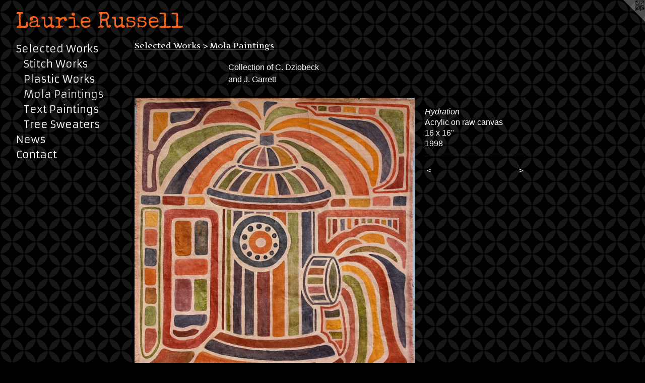

--- FILE ---
content_type: text/html;charset=utf-8
request_url: https://laurierussellart.com/artwork/3471769-Hydration.html
body_size: 2925
content:
<!doctype html><html class="no-js a-image mobile-title-align--center has-mobile-menu-icon--left l-generic p-artwork has-page-nav mobile-menu-align--center has-wall-text "><head><meta charset="utf-8" /><meta content="IE=edge" http-equiv="X-UA-Compatible" /><meta http-equiv="X-OPP-Site-Id" content="54185" /><meta http-equiv="X-OPP-Revision" content="571" /><meta http-equiv="X-OPP-Locke-Environment" content="production" /><meta http-equiv="X-OPP-Locke-Release" content="v0.0.141" /><title>Laurie Russell</title><link rel="canonical" href="https://laurierussellart.com/artwork/3471769-Hydration.html" /><meta content="website" property="og:type" /><meta property="og:url" content="https://laurierussellart.com/artwork/3471769-Hydration.html" /><meta property="og:title" content="Hydration" /><meta content="width=device-width, initial-scale=1" name="viewport" /><link type="text/css" rel="stylesheet" href="//cdnjs.cloudflare.com/ajax/libs/normalize/3.0.2/normalize.min.css" /><link type="text/css" rel="stylesheet" media="only all" href="//maxcdn.bootstrapcdn.com/font-awesome/4.3.0/css/font-awesome.min.css" /><link type="text/css" rel="stylesheet" media="not all and (min-device-width: 600px) and (min-device-height: 600px)" href="/release/locke/production/v0.0.141/css/small.css" /><link type="text/css" rel="stylesheet" media="only all and (min-device-width: 600px) and (min-device-height: 600px)" href="/release/locke/production/v0.0.141/css/large-generic.css" /><link type="text/css" rel="stylesheet" media="not all and (min-device-width: 600px) and (min-device-height: 600px)" href="/r17667699200000000571/css/small-site.css" /><link type="text/css" rel="stylesheet" media="only all and (min-device-width: 600px) and (min-device-height: 600px)" href="/r17667699200000000571/css/large-site.css" /><link type="text/css" rel="stylesheet" media="only all and (min-device-width: 600px) and (min-device-height: 600px)" href="//fonts.googleapis.com/css?family=Armata" /><link type="text/css" rel="stylesheet" media="only all and (min-device-width: 600px) and (min-device-height: 600px)" href="//fonts.googleapis.com/css?family=Special+Elite" /><link type="text/css" rel="stylesheet" media="only all and (min-device-width: 600px) and (min-device-height: 600px)" href="//fonts.googleapis.com/css?family=Artifika:400" /><link type="text/css" rel="stylesheet" media="not all and (min-device-width: 600px) and (min-device-height: 600px)" href="//fonts.googleapis.com/css?family=Armata&amp;text=MENUHomeSlctd%20WrkswCna" /><link type="text/css" rel="stylesheet" media="not all and (min-device-width: 600px) and (min-device-height: 600px)" href="//fonts.googleapis.com/css?family=Special+Elite&amp;text=Laurie%20Rsl" /><script>window.OPP = window.OPP || {};
OPP.modernMQ = 'only all';
OPP.smallMQ = 'not all and (min-device-width: 600px) and (min-device-height: 600px)';
OPP.largeMQ = 'only all and (min-device-width: 600px) and (min-device-height: 600px)';
OPP.downURI = '/x/1/8/5/54185/.down';
OPP.gracePeriodURI = '/x/1/8/5/54185/.grace_period';
OPP.imgL = function (img) {
  !window.lazySizes && img.onerror();
};
OPP.imgE = function (img) {
  img.onerror = img.onload = null;
  img.src = img.getAttribute('data-src');
  //img.srcset = img.getAttribute('data-srcset');
};</script><script src="/release/locke/production/v0.0.141/js/modernizr.js"></script><script src="/release/locke/production/v0.0.141/js/masonry.js"></script><script src="/release/locke/production/v0.0.141/js/respimage.js"></script><script src="/release/locke/production/v0.0.141/js/ls.aspectratio.js"></script><script src="/release/locke/production/v0.0.141/js/lazysizes.js"></script><script src="/release/locke/production/v0.0.141/js/large.js"></script><script src="/release/locke/production/v0.0.141/js/hammer.js"></script><script>if (!Modernizr.mq('only all')) { document.write('<link type="text/css" rel="stylesheet" href="/release/locke/production/v0.0.141/css/minimal.css">') }</script><style>.media-max-width {
  display: block;
}

@media (min-height: 1564px) {

  .media-max-width {
    max-width: 1207.0px;
  }

}

@media (max-height: 1564px) {

  .media-max-width {
    max-width: 77.16885245901639vh;
  }

}</style></head><body><a class=" logo hidden--small" href="http://otherpeoplespixels.com/ref/laurierussellart.com" title="Website by OtherPeoplesPixels" target="_blank"></a><header id="header"><a class=" site-title" href="/home.html"><span class=" site-title-text u-break-word">Laurie Russell</span><div class=" site-title-media"></div></a><a id="mobile-menu-icon" class="mobile-menu-icon hidden--no-js hidden--large"><svg viewBox="0 0 21 17" width="21" height="17" fill="currentColor"><rect x="0" y="0" width="21" height="3" rx="0"></rect><rect x="0" y="7" width="21" height="3" rx="0"></rect><rect x="0" y="14" width="21" height="3" rx="0"></rect></svg></a></header><nav class=" hidden--large"><ul class=" site-nav"><li class="nav-item nav-home "><a class="nav-link " href="/home.html">Home</a></li><li class="nav-item expanded nav-museum "><a class="nav-link " href="/section/388998.html">Selected Works</a><ul><li class="nav-gallery nav-item expanded "><a class="nav-link " href="/section/501204-Stitch%20Works.html">Stitch Works</a></li><li class="nav-gallery nav-item expanded "><a class="nav-link " href="/section/389201-Plastic%20Works.html">Plastic Works</a></li><li class="nav-gallery nav-item expanded "><a class="selected nav-link " href="/section/389575-Mola%20Paintings.html">Mola Paintings</a></li><li class="nav-gallery nav-item expanded "><a class="nav-link " href="/section/391362-Text%20Paintings.html">Text Paintings</a></li><li class="nav-gallery nav-item expanded "><a class="nav-link " href="/section/471538-Tree%20Sweater%20Project.html">Tree Sweaters</a></li></ul></li><li class="nav-news nav-item "><a class="nav-link " href="/news.html">News</a></li><li class="nav-item nav-contact "><a class="nav-link " href="/contact.html">Contact</a></li></ul></nav><div class=" content"><nav class=" hidden--small" id="nav"><header><a class=" site-title" href="/home.html"><span class=" site-title-text u-break-word">Laurie Russell</span><div class=" site-title-media"></div></a></header><ul class=" site-nav"><li class="nav-item nav-home "><a class="nav-link " href="/home.html">Home</a></li><li class="nav-item expanded nav-museum "><a class="nav-link " href="/section/388998.html">Selected Works</a><ul><li class="nav-gallery nav-item expanded "><a class="nav-link " href="/section/501204-Stitch%20Works.html">Stitch Works</a></li><li class="nav-gallery nav-item expanded "><a class="nav-link " href="/section/389201-Plastic%20Works.html">Plastic Works</a></li><li class="nav-gallery nav-item expanded "><a class="selected nav-link " href="/section/389575-Mola%20Paintings.html">Mola Paintings</a></li><li class="nav-gallery nav-item expanded "><a class="nav-link " href="/section/391362-Text%20Paintings.html">Text Paintings</a></li><li class="nav-gallery nav-item expanded "><a class="nav-link " href="/section/471538-Tree%20Sweater%20Project.html">Tree Sweaters</a></li></ul></li><li class="nav-news nav-item "><a class="nav-link " href="/news.html">News</a></li><li class="nav-item nav-contact "><a class="nav-link " href="/contact.html">Contact</a></li></ul><footer><div class=" copyright">© LAURIE RUSSELL</div><div class=" credit"><a href="http://otherpeoplespixels.com/ref/laurierussellart.com" target="_blank">Website by OtherPeoplesPixels</a></div></footer></nav><main id="main"><div class=" page clearfix media-max-width"><h1 class="parent-title title"><a href="/section/388998.html" class="root title-segment hidden--small">Selected Works</a><span class=" title-sep hidden--small"> &gt; </span><a class=" title-segment" href="/section/389575-Mola%20Paintings.html">Mola Paintings</a></h1><div class="description wordy t-multi-column description-0 u-columns-1 u-break-word border-color "><p>Collection of C. Dziobeck <br clear="none" />and J. Garrett</p></div><div class=" media-and-info"><div class=" page-media-wrapper media"><a class=" page-media" title="Hydration" href="/artwork/3471774-Recycling%20Blues.html" id="media"><img data-aspectratio="1207/1220" class="u-img " alt="Hydration" src="//img-cache.oppcdn.com/fixed/54185/assets/CMb03UINGHwVxOj0.jpg" srcset="//img-cache.oppcdn.com/img/v1.0/s:54185/t:QkxBTksrVEVYVCtIRVJF/p:12/g:tl/o:2.5/a:50/q:90/2520x1220-CMb03UINGHwVxOj0.jpg/1207x1220/2aade137ebfadaec0cdf7399f87a7ccb.jpg 1207w,
//img-cache.oppcdn.com/img/v1.0/s:54185/t:QkxBTksrVEVYVCtIRVJF/p:12/g:tl/o:2.5/a:50/q:90/1640x830-CMb03UINGHwVxOj0.jpg/821x830/8471b9e4cfa2e19b538abdd1624ccb4a.jpg 821w,
//img-cache.oppcdn.com/img/v1.0/s:54185/t:QkxBTksrVEVYVCtIRVJF/p:12/g:tl/o:2.5/a:50/q:90/1400x720-CMb03UINGHwVxOj0.jpg/712x720/41915ce1b1f5944ad783256828c143b5.jpg 712w,
//img-cache.oppcdn.com/img/v1.0/s:54185/t:QkxBTksrVEVYVCtIRVJF/p:12/g:tl/o:2.5/a:50/q:90/984x588-CMb03UINGHwVxOj0.jpg/581x588/7ae85e12e3b96359baa15bb92ec614f4.jpg 581w,
//img-cache.oppcdn.com/fixed/54185/assets/CMb03UINGHwVxOj0.jpg 474w" sizes="(max-device-width: 599px) 100vw,
(max-device-height: 599px) 100vw,
(max-width: 474px) 474px,
(max-height: 480px) 474px,
(max-width: 581px) 581px,
(max-height: 588px) 581px,
(max-width: 712px) 712px,
(max-height: 720px) 712px,
(max-width: 821px) 821px,
(max-height: 830px) 821px,
1207px" /></a><a class=" zoom-corner" style="display: none" id="zoom-corner"><span class=" zoom-icon fa fa-search-plus"></span></a><div class="share-buttons a2a_kit social-icons hidden--small" data-a2a-title="Hydration" data-a2a-url="https://laurierussellart.com/artwork/3471769-Hydration.html"></div></div><div class=" info border-color"><div class=" wall-text border-color"><div class=" wt-item wt-title">Hydration</div><div class=" wt-item wt-media">Acrylic on raw canvas</div><div class=" wt-item wt-dimensions">16 x 16"</div><div class=" wt-item wt-date">1998</div></div><div class=" page-nav hidden--small border-color clearfix"><a class=" prev" id="artwork-prev" href="/artwork/4892752-Eye%20Mantra.html">&lt; <span class=" m-hover-show">previous</span></a> <a class=" next" id="artwork-next" href="/artwork/3471774-Recycling%20Blues.html"><span class=" m-hover-show">next</span> &gt;</a></div></div></div><div class="share-buttons a2a_kit social-icons hidden--large" data-a2a-title="Hydration" data-a2a-url="https://laurierussellart.com/artwork/3471769-Hydration.html"></div></div></main></div><footer><div class=" copyright">© LAURIE RUSSELL</div><div class=" credit"><a href="http://otherpeoplespixels.com/ref/laurierussellart.com" target="_blank">Website by OtherPeoplesPixels</a></div></footer><div class=" modal zoom-modal" style="display: none" id="zoom-modal"><style>@media (min-aspect-ratio: 1207/1220) {

  .zoom-media {
    width: auto;
    max-height: 1220px;
    height: 100%;
  }

}

@media (max-aspect-ratio: 1207/1220) {

  .zoom-media {
    height: auto;
    max-width: 1207px;
    width: 100%;
  }

}
@supports (object-fit: contain) {
  img.zoom-media {
    object-fit: contain;
    width: 100%;
    height: 100%;
    max-width: 1207px;
    max-height: 1220px;
  }
}</style><div class=" zoom-media-wrapper"><img onerror="OPP.imgE(this);" onload="OPP.imgL(this);" data-src="//img-cache.oppcdn.com/fixed/54185/assets/CMb03UINGHwVxOj0.jpg" data-srcset="//img-cache.oppcdn.com/img/v1.0/s:54185/t:QkxBTksrVEVYVCtIRVJF/p:12/g:tl/o:2.5/a:50/q:90/2520x1220-CMb03UINGHwVxOj0.jpg/1207x1220/2aade137ebfadaec0cdf7399f87a7ccb.jpg 1207w,
//img-cache.oppcdn.com/img/v1.0/s:54185/t:QkxBTksrVEVYVCtIRVJF/p:12/g:tl/o:2.5/a:50/q:90/1640x830-CMb03UINGHwVxOj0.jpg/821x830/8471b9e4cfa2e19b538abdd1624ccb4a.jpg 821w,
//img-cache.oppcdn.com/img/v1.0/s:54185/t:QkxBTksrVEVYVCtIRVJF/p:12/g:tl/o:2.5/a:50/q:90/1400x720-CMb03UINGHwVxOj0.jpg/712x720/41915ce1b1f5944ad783256828c143b5.jpg 712w,
//img-cache.oppcdn.com/img/v1.0/s:54185/t:QkxBTksrVEVYVCtIRVJF/p:12/g:tl/o:2.5/a:50/q:90/984x588-CMb03UINGHwVxOj0.jpg/581x588/7ae85e12e3b96359baa15bb92ec614f4.jpg 581w,
//img-cache.oppcdn.com/fixed/54185/assets/CMb03UINGHwVxOj0.jpg 474w" data-sizes="(max-device-width: 599px) 100vw,
(max-device-height: 599px) 100vw,
(max-width: 474px) 474px,
(max-height: 480px) 474px,
(max-width: 581px) 581px,
(max-height: 588px) 581px,
(max-width: 712px) 712px,
(max-height: 720px) 712px,
(max-width: 821px) 821px,
(max-height: 830px) 821px,
1207px" class="zoom-media lazyload hidden--no-js " alt="Hydration" /><noscript><img class="zoom-media " alt="Hydration" src="//img-cache.oppcdn.com/fixed/54185/assets/CMb03UINGHwVxOj0.jpg" /></noscript></div></div><div class=" offline"></div><script src="/release/locke/production/v0.0.141/js/small.js"></script><script src="/release/locke/production/v0.0.141/js/artwork.js"></script><script>window.oppa=window.oppa||function(){(oppa.q=oppa.q||[]).push(arguments)};oppa('config','pathname','production/v0.0.141/54185');oppa('set','g','true');oppa('set','l','generic');oppa('set','p','artwork');oppa('set','a','image');oppa('rect','m','media','');oppa('send');</script><script async="" src="/release/locke/production/v0.0.141/js/analytics.js"></script><script src="https://otherpeoplespixels.com/static/enable-preview.js"></script></body></html>

--- FILE ---
content_type: text/css; charset=utf-8
request_url: https://fonts.googleapis.com/css?family=Armata&text=MENUHomeSlctd%20WrkswCna
body_size: -410
content:
@font-face {
  font-family: 'Armata';
  font-style: normal;
  font-weight: 400;
  src: url(https://fonts.gstatic.com/l/font?kit=gokvH63_HV5jQ-E9kT5xQ2qVjtwD5u2GWLt2tgZ42fDNThMxclyyBVM&skey=3d0d3210c2915b4e&v=v21) format('woff2');
}


--- FILE ---
content_type: text/css; charset=utf-8
request_url: https://fonts.googleapis.com/css?family=Special+Elite&text=Laurie%20Rsl
body_size: -455
content:
@font-face {
  font-family: 'Special Elite';
  font-style: normal;
  font-weight: 400;
  src: url(https://fonts.gstatic.com/l/font?kit=XLYgIZbkc4JPUL5CVArUVL0nhnIET3FseMgvVS3zFqMvYRFx&skey=8f705625ab986205&v=v20) format('woff2');
}
